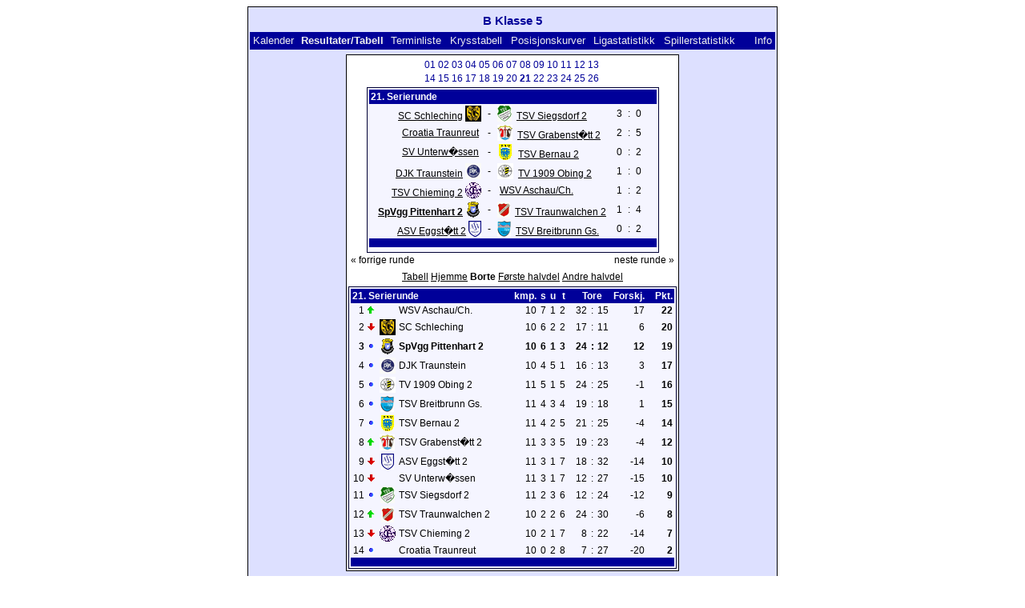

--- FILE ---
content_type: text/html; charset=UTF-8
request_url: https://klarakolumna.bplaced.net/lmo/lmo.php?action=results&file=B_Klasse_5.l98&endtab=21&st=21&tabtype=2&lmouserlang=Norsk
body_size: 3796
content:
<!DOCTYPE HTML PUBLIC "-//W3C//DTD HTML 4.01 Transitional//EN"
					"http://www.w3.org/TR/html4/loose.dtd">
<html lang="de">
<head>
<title>B Klasse 5</title>
<meta http-equiv="Content-Type" content="text/html; charset=utf-8">

  <link type='text/css' rel='stylesheet' href='https://klarakolumna.bplaced.net/lmo/lmo-style-nc.php'>
  <style type='text/css'>@import url('https://klarakolumna.bplaced.net/lmo/lmo-style.php');</style>
</head>
<body>
  <div align="center">
    <table class="lmoMain" cellspacing="0" cellpadding="0" border="0">
      <tr>
        <td colspan="2" align="center"><h1>B Klasse 5</h1></td>
      </tr>
      <tr>
        <td colspan="2" align="center"></td>
      </tr>
      <tr>
        <td class="lmoMenu" align="left"><a href='/lmo/lmo.php?file=B_Klasse_5.l98&amp;action=cal&amp;st=21' title='Viser kalenderen til ligaen'>Kalender</a>&nbsp;&nbsp;Resultater/Tabell&nbsp;&nbsp;<a href='/lmo/lmo.php?file=B_Klasse_5.l98&amp;action=program' title='Viser terminlisten til et lag'>Terminliste</a>&nbsp;&nbsp;<a href='/lmo/lmo.php?file=B_Klasse_5.l98&amp;action=cross' title='Viser alle resultatene på en side'>Krysstabell</a>&nbsp;&nbsp;<a href='/lmo/lmo.php?file=B_Klasse_5.l98&amp;action=graph&amp;stat1=1&amp;stat2=13' title='Visning av posisjonskurver'>Posisjonskurver</a>&nbsp;&nbsp;<a href='/lmo/lmo.php?file=B_Klasse_5.l98&amp;action=stats&amp;stat1=1&amp;stat2=13' title='Viser statistikk og prognoser for ligaen'>Ligastatistikk</a>&nbsp;&nbsp;<a href='/lmo/lmo.php?file=B_Klasse_5.l98&amp;action=spieler' title='Vise spillerstatistikk'>Spillerstatistikk</a>&nbsp;&nbsp;&nbsp;&nbsp;<td class="lmoMenu" align="right"><a href='/lmo/lmo.php?file=B_Klasse_5.l98&amp;action=info' title='Informasjon om dette php skriptet og dets forfattere'>Info</a></td>
      </tr>
      <tr>
        <td colspan="2" align="center">
<table class="lmoMiddle" cellspacing="0" cellpadding="0" border="0">  <tr>
    <td align="center"><table class="lmoSubmenu" cellspacing="0" cellpadding="0" border="0">
  <tr><td align='center'><a href='/lmo/lmo.php?action=results&amp;tabtype=2&amp;file=B_Klasse_5.l98&amp;st=1' title='bytte til denne runden'>01</a>&nbsp;</td><td align='center'><a href='/lmo/lmo.php?action=results&amp;tabtype=2&amp;file=B_Klasse_5.l98&amp;st=2' title='bytte til denne runden'>02</a>&nbsp;</td><td align='center'><a href='/lmo/lmo.php?action=results&amp;tabtype=2&amp;file=B_Klasse_5.l98&amp;st=3' title='bytte til denne runden'>03</a>&nbsp;</td><td align='center'><a href='/lmo/lmo.php?action=results&amp;tabtype=2&amp;file=B_Klasse_5.l98&amp;st=4' title='bytte til denne runden'>04</a>&nbsp;</td><td align='center'><a href='/lmo/lmo.php?action=results&amp;tabtype=2&amp;file=B_Klasse_5.l98&amp;st=5' title='bytte til denne runden'>05</a>&nbsp;</td><td align='center'><a href='/lmo/lmo.php?action=results&amp;tabtype=2&amp;file=B_Klasse_5.l98&amp;st=6' title='bytte til denne runden'>06</a>&nbsp;</td><td align='center'><a href='/lmo/lmo.php?action=results&amp;tabtype=2&amp;file=B_Klasse_5.l98&amp;st=7' title='bytte til denne runden'>07</a>&nbsp;</td><td align='center'><a href='/lmo/lmo.php?action=results&amp;tabtype=2&amp;file=B_Klasse_5.l98&amp;st=8' title='bytte til denne runden'>08</a>&nbsp;</td><td align='center'><a href='/lmo/lmo.php?action=results&amp;tabtype=2&amp;file=B_Klasse_5.l98&amp;st=9' title='bytte til denne runden'>09</a>&nbsp;</td><td align='center'><a href='/lmo/lmo.php?action=results&amp;tabtype=2&amp;file=B_Klasse_5.l98&amp;st=10' title='bytte til denne runden'>10</a>&nbsp;</td><td align='center'><a href='/lmo/lmo.php?action=results&amp;tabtype=2&amp;file=B_Klasse_5.l98&amp;st=11' title='bytte til denne runden'>11</a>&nbsp;</td><td align='center'><a href='/lmo/lmo.php?action=results&amp;tabtype=2&amp;file=B_Klasse_5.l98&amp;st=12' title='bytte til denne runden'>12</a>&nbsp;</td><td align='center'><a href='/lmo/lmo.php?action=results&amp;tabtype=2&amp;file=B_Klasse_5.l98&amp;st=13' title='bytte til denne runden'>13</a>&nbsp;</td></tr><tr><td align='center'><a href='/lmo/lmo.php?action=results&amp;tabtype=2&amp;file=B_Klasse_5.l98&amp;st=14' title='bytte til denne runden'>14</a>&nbsp;</td><td align='center'><a href='/lmo/lmo.php?action=results&amp;tabtype=2&amp;file=B_Klasse_5.l98&amp;st=15' title='bytte til denne runden'>15</a>&nbsp;</td><td align='center'><a href='/lmo/lmo.php?action=results&amp;tabtype=2&amp;file=B_Klasse_5.l98&amp;st=16' title='bytte til denne runden'>16</a>&nbsp;</td><td align='center'><a href='/lmo/lmo.php?action=results&amp;tabtype=2&amp;file=B_Klasse_5.l98&amp;st=17' title='bytte til denne runden'>17</a>&nbsp;</td><td align='center'><a href='/lmo/lmo.php?action=results&amp;tabtype=2&amp;file=B_Klasse_5.l98&amp;st=18' title='bytte til denne runden'>18</a>&nbsp;</td><td align='center'><a href='/lmo/lmo.php?action=results&amp;tabtype=2&amp;file=B_Klasse_5.l98&amp;st=19' title='bytte til denne runden'>19</a>&nbsp;</td><td align='center'><a href='/lmo/lmo.php?action=results&amp;tabtype=2&amp;file=B_Klasse_5.l98&amp;st=20' title='bytte til denne runden'>20</a>&nbsp;</td><td align='center'>21&nbsp;</td><td align='center'><a href='/lmo/lmo.php?action=results&amp;tabtype=2&amp;file=B_Klasse_5.l98&amp;st=22' title='bytte til denne runden'>22</a>&nbsp;</td><td align='center'><a href='/lmo/lmo.php?action=results&amp;tabtype=2&amp;file=B_Klasse_5.l98&amp;st=23' title='bytte til denne runden'>23</a>&nbsp;</td><td align='center'><a href='/lmo/lmo.php?action=results&amp;tabtype=2&amp;file=B_Klasse_5.l98&amp;st=24' title='bytte til denne runden'>24</a>&nbsp;</td><td align='center'><a href='/lmo/lmo.php?action=results&amp;tabtype=2&amp;file=B_Klasse_5.l98&amp;st=25' title='bytte til denne runden'>25</a>&nbsp;</td><td align='center'><a href='/lmo/lmo.php?action=results&amp;tabtype=2&amp;file=B_Klasse_5.l98&amp;st=26' title='bytte til denne runden'>26</a>&nbsp;</td>  </tr>
</table></td>
  </tr>  <tr>
    <td align="center"><table class="lmoInner" cellspacing="0" cellpadding="0" border="0">
  <tr>
    <th colspan="10" align="left">
    	21. Serierunde    </th>
  </tr>  <tr>
    <td width="2">&nbsp;</td>
    <td class="nobr" align="right"><a href="/lmo/lmo.php?action=program&amp;file=B_Klasse_5.l98&amp;selteam=13" title="Her kommer du til terminlisten til dette laget">SC Schleching</a>&nbsp;<img src='https://klarakolumna.bplaced.net/lmo/img/teams/small/SC%20Schleching.gif' width="20" height="20"  alt='' />     </td>
    <td align="center" width="10">-</td>
    <td class="nobr" align="left"><img src='https://klarakolumna.bplaced.net/lmo/img/teams/small/TSV%20Siegsdorf%202.gif' width="18" height="20"  alt='' /> &nbsp;<a href="/lmo/lmo.php?action=program&amp;file=B_Klasse_5.l98&amp;selteam=12" title="Her kommer du til terminlisten til dette laget">TSV Siegsdorf 2</a>    </td>
    <td width="2">&nbsp;</td>
    <td align="right">3</td>
    <td align="center" width="8">:</td>
    <td align="left">0</td>    <td width="2">&nbsp;</td>
    <td class="nobr" align="left">&nbsp;</td>
  </tr>  <tr>
    <td width="2">&nbsp;</td>
    <td class="nobr" align="right"><a href="/lmo/lmo.php?action=program&amp;file=B_Klasse_5.l98&amp;selteam=4" title="Her kommer du til terminlisten til dette laget">Croatia Traunreut</a>&nbsp;    </td>
    <td align="center" width="10">-</td>
    <td class="nobr" align="left"><img src='https://klarakolumna.bplaced.net/lmo/img/teams/small/TSV%20Grabenst%E4tt%202.gif' width="19" height="20"  alt='' /> &nbsp;<a href="/lmo/lmo.php?action=program&amp;file=B_Klasse_5.l98&amp;selteam=11" title="Her kommer du til terminlisten til dette laget">TSV Grabenst�tt 2</a>    </td>
    <td width="2">&nbsp;</td>
    <td align="right">2</td>
    <td align="center" width="8">:</td>
    <td align="left">5</td>    <td width="2">&nbsp;</td>
    <td class="nobr" align="left">&nbsp;</td>
  </tr>  <tr>
    <td width="2">&nbsp;</td>
    <td class="nobr" align="right"><a href="/lmo/lmo.php?action=program&amp;file=B_Klasse_5.l98&amp;selteam=3" title="Her kommer du til terminlisten til dette laget">SV Unterw�ssen</a>&nbsp;    </td>
    <td align="center" width="10">-</td>
    <td class="nobr" align="left"><img src='https://klarakolumna.bplaced.net/lmo/img/teams/small/TSV%20Bernau%202.gif' width="20" height="20"  alt='' /> &nbsp;<a href="/lmo/lmo.php?action=program&amp;file=B_Klasse_5.l98&amp;selteam=10" title="Her kommer du til terminlisten til dette laget">TSV Bernau 2</a>    </td>
    <td width="2">&nbsp;</td>
    <td align="right">0</td>
    <td align="center" width="8">:</td>
    <td align="left">2</td>    <td width="2">&nbsp;</td>
    <td class="nobr" align="left">&nbsp;</td>
  </tr>  <tr>
    <td width="2">&nbsp;</td>
    <td class="nobr" align="right"><a href="/lmo/lmo.php?action=program&amp;file=B_Klasse_5.l98&amp;selteam=14" title="Her kommer du til terminlisten til dette laget">DJK Traunstein</a>&nbsp;<img src='https://klarakolumna.bplaced.net/lmo/img/teams/small/DJK%20Traunstein.gif' width="20" height="20"  alt='' />     </td>
    <td align="center" width="10">-</td>
    <td class="nobr" align="left"><img src='https://klarakolumna.bplaced.net/lmo/img/teams/small/TV%201909%20Obing%202.gif' width="20" height="20"  alt='' /> &nbsp;<a href="/lmo/lmo.php?action=program&amp;file=B_Klasse_5.l98&amp;selteam=2" title="Her kommer du til terminlisten til dette laget">TV 1909 Obing 2</a>    </td>
    <td width="2">&nbsp;</td>
    <td align="right">1</td>
    <td align="center" width="8">:</td>
    <td align="left">0</td>    <td width="2">&nbsp;</td>
    <td class="nobr" align="left">&nbsp;</td>
  </tr>  <tr>
    <td width="2">&nbsp;</td>
    <td class="nobr" align="right"><a href="/lmo/lmo.php?action=program&amp;file=B_Klasse_5.l98&amp;selteam=6" title="Her kommer du til terminlisten til dette laget">TSV Chieming 2</a>&nbsp;<img src='https://klarakolumna.bplaced.net/lmo/img/teams/small/TSV%20Chieming%202.gif' width="20" height="20"  alt='' />     </td>
    <td align="center" width="10">-</td>
    <td class="nobr" align="left">&nbsp;<a href="/lmo/lmo.php?action=program&amp;file=B_Klasse_5.l98&amp;selteam=9" title="Her kommer du til terminlisten til dette laget">WSV Aschau/Ch.</a>    </td>
    <td width="2">&nbsp;</td>
    <td align="right">1</td>
    <td align="center" width="8">:</td>
    <td align="left">2</td>    <td width="2">&nbsp;</td>
    <td class="nobr" align="left">&nbsp;</td>
  </tr>  <tr>
    <td width="2">&nbsp;</td>
    <td class="nobr" align="right"><a href="/lmo/lmo.php?action=program&amp;file=B_Klasse_5.l98&amp;selteam=1" title="Her kommer du til terminlisten til dette laget"><strong>SpVgg Pittenhart 2</strong></a>&nbsp;<img src='https://klarakolumna.bplaced.net/lmo/img/teams/small/SpVgg%20Pittenhart%202.gif' width="20" height="20"  alt='' />     </td>
    <td align="center" width="10">-</td>
    <td class="nobr" align="left"><img src='https://klarakolumna.bplaced.net/lmo/img/teams/small/TSV%20Traunwalchen%202.gif' width="16" height="20"  alt='' /> &nbsp;<a href="/lmo/lmo.php?action=program&amp;file=B_Klasse_5.l98&amp;selteam=8" title="Her kommer du til terminlisten til dette laget">TSV Traunwalchen 2</a>    </td>
    <td width="2">&nbsp;</td>
    <td align="right">1</td>
    <td align="center" width="8">:</td>
    <td align="left">4</td>    <td width="2">&nbsp;</td>
    <td class="nobr" align="left">&nbsp;</td>
  </tr>  <tr>
    <td width="2">&nbsp;</td>
    <td class="nobr" align="right"><a href="/lmo/lmo.php?action=program&amp;file=B_Klasse_5.l98&amp;selteam=5" title="Her kommer du til terminlisten til dette laget">ASV Eggst�tt 2</a>&nbsp;<img src='https://klarakolumna.bplaced.net/lmo/img/teams/small/ASV%20Eggst%E4tt%202.gif' width="16" height="20"  alt='' />     </td>
    <td align="center" width="10">-</td>
    <td class="nobr" align="left"><img src='https://klarakolumna.bplaced.net/lmo/img/teams/small/TSV%20Breitbrunn%20Gs..gif' width="17" height="20"  alt='' /> &nbsp;<a href="/lmo/lmo.php?action=program&amp;file=B_Klasse_5.l98&amp;selteam=7" title="Her kommer du til terminlisten til dette laget">TSV Breitbrunn Gs.</a>    </td>
    <td width="2">&nbsp;</td>
    <td align="right">0</td>
    <td align="center" width="8">:</td>
    <td align="left">2</td>    <td width="2">&nbsp;</td>
    <td class="nobr" align="left">&nbsp;</td>
  </tr>  <tr>  
    <td class="lmoFooter" align="center" width="100%" colspan="10">&nbsp;    </td>
  </tr>  <tr>  
    <td align="center" width="100%" colspan="10"></td> 
  </tr></table></td>
  </tr>  <tr>
    <td>
      <table width="100%" cellspacing="0" cellpadding="0" border="0">
        <tr>          <td align="left">&nbsp;<a href="/lmo/lmo.php?action=results&amp;tabtype=2&amp;file=B_Klasse_5.l98&amp;st=20" title="forrige runde">« forrige runde</a>&nbsp;</td>          <td align="right">&nbsp;<a href="/lmo/lmo.php?action=results&amp;tabtype=2&amp;file=B_Klasse_5.l98&amp;st=22" title="neste runde">neste runde »</a>&nbsp;</td>        </tr>
      </table>
    </td>
  </tr>  <tr>
    <td align="center">
<table class="lmoInner" cellspacing="0" cellpadding="0" border="0">
  <caption><a href="/lmo/lmo.php?action=results&amp;file=B_Klasse_5.l98&amp;endtab=21&amp;st=21&amp;tabtype=0" title="vise totaltabellen">Tabell</a>&nbsp;<a href="/lmo/lmo.php?action=results&amp;file=B_Klasse_5.l98&amp;endtab=21&amp;st=21&amp;tabtype=1" title="vise hjemmetabellen">Hjemme</a>&nbsp;Borte&nbsp;<a href="/lmo/lmo.php?action=results&amp;file=B_Klasse_5.l98&amp;endtab=21&amp;st=21&amp;tabtype=4" title="Første halvdel">Første halvdel</a>&nbsp;<a href="/lmo/lmo.php?action=results&amp;file=B_Klasse_5.l98&amp;endtab=21&amp;st=21&amp;tabtype=3" title="Andre halvdel">Andre halvdel</a>  </caption>  <tr>
    <th align="left" colspan="7">21. Serierunde&nbsp;</th>
    <th align="right">kmp.</th>
    <th align="right">s</th>    <th align="right">u</th>    <th align="right">t</th>    <th style="width:2px;">&nbsp;</th>
    <th colspan="3" align="center">Tore</th>
    <th align="right">Forskj.</th>    <th style="width:2px;">&nbsp;</th>
    <th  align="right">Pkt.</th>  </tr>  <tr>
    <td class="nobr" align="right">1</td>
        <td class="nobr"><img src='https://klarakolumna.bplaced.net/lmo/img/lmo-tab1.gif' width="9" height="9" border="0" alt='' /></td>
    <td class="nobr" align="center"></td>
    <td class="nobr" align="left">
    	WSV Aschau/Ch.
    </td>
    <td class="nobr" style="width:2px;">&nbsp;</td>
    <td class="nobr">&nbsp;    </td>
    <td class="nobr" style="width:2px;">&nbsp;</td>
    <td class="nobr" align="right">10</td>
    <td class="nobr" align="right">7</td>    <td class="nobr" align="right">1</td>    <td class="nobr" align="right">2</td>
    <td class="nobr" style="width:2px;">&nbsp;</td>
    <td class="nobr" align="right">32</td>
    <td class="nobr" align="center" style="width:4px;">:</td>
    <td class="nobr">15</td>
    <td class="nobr" align="right">17</td>    <td class="nobr" style="width:2px;">&nbsp;</td>
    <td class="nobr" align="right"><strong>22</strong></td>  </tr>  <tr>
    <td class="nobr" align="right">2</td>
        <td class="nobr"><img src='https://klarakolumna.bplaced.net/lmo/img/lmo-tab2.gif' width="9" height="9" border="0" alt='' /></td>
    <td class="nobr" align="center"><img src='https://klarakolumna.bplaced.net/lmo/img/teams/small/SC%20Schleching.gif' width="20" height="20"  alt='' /> </td>
    <td class="nobr" align="left">
    	SC Schleching
    </td>
    <td class="nobr" style="width:2px;">&nbsp;</td>
    <td class="nobr">&nbsp;    </td>
    <td class="nobr" style="width:2px;">&nbsp;</td>
    <td class="nobr" align="right">10</td>
    <td class="nobr" align="right">6</td>    <td class="nobr" align="right">2</td>    <td class="nobr" align="right">2</td>
    <td class="nobr" style="width:2px;">&nbsp;</td>
    <td class="nobr" align="right">17</td>
    <td class="nobr" align="center" style="width:4px;">:</td>
    <td class="nobr">11</td>
    <td class="nobr" align="right">6</td>    <td class="nobr" style="width:2px;">&nbsp;</td>
    <td class="nobr" align="right"><strong>20</strong></td>  </tr>  <tr>
    <td class="nobr" align="right"><strong>3</strong></td>
        <td class="nobr"><img src='https://klarakolumna.bplaced.net/lmo/img/lmo-tab0.gif' width="9" height="9" border="0" alt='' /></td>
    <td class="nobr" align="center"><img src='https://klarakolumna.bplaced.net/lmo/img/teams/small/SpVgg%20Pittenhart%202.gif' width="20" height="20"  alt='' /> </td>
    <td class="nobr" align="left">
    	<strong>SpVgg Pittenhart 2</strong>
    </td>
    <td class="nobr" style="width:2px;">&nbsp;</td>
    <td class="nobr">&nbsp;    </td>
    <td class="nobr" style="width:2px;">&nbsp;</td>
    <td class="nobr" align="right"><strong>10</strong></td>
    <td class="nobr" align="right"><strong>6</strong></td>    <td class="nobr" align="right"><strong>1</strong></td>    <td class="nobr" align="right"><strong>3</strong></td>
    <td class="nobr" style="width:2px;">&nbsp;</td>
    <td class="nobr" align="right"><strong>24</strong></td>
    <td class="nobr" align="center" style="width:4px;"><strong>:</strong></td>
    <td class="nobr"><strong>12</strong></td>
    <td class="nobr" align="right"><strong>12</strong></td>    <td class="nobr" style="width:2px;">&nbsp;</td>
    <td class="nobr" align="right"><strong>19</strong></td>  </tr>  <tr>
    <td class="nobr" align="right">4</td>
        <td class="nobr"><img src='https://klarakolumna.bplaced.net/lmo/img/lmo-tab0.gif' width="9" height="9" border="0" alt='' /></td>
    <td class="nobr" align="center"><img src='https://klarakolumna.bplaced.net/lmo/img/teams/small/DJK%20Traunstein.gif' width="20" height="20"  alt='' /> </td>
    <td class="nobr" align="left">
    	DJK Traunstein
    </td>
    <td class="nobr" style="width:2px;">&nbsp;</td>
    <td class="nobr">&nbsp;    </td>
    <td class="nobr" style="width:2px;">&nbsp;</td>
    <td class="nobr" align="right">10</td>
    <td class="nobr" align="right">4</td>    <td class="nobr" align="right">5</td>    <td class="nobr" align="right">1</td>
    <td class="nobr" style="width:2px;">&nbsp;</td>
    <td class="nobr" align="right">16</td>
    <td class="nobr" align="center" style="width:4px;">:</td>
    <td class="nobr">13</td>
    <td class="nobr" align="right">3</td>    <td class="nobr" style="width:2px;">&nbsp;</td>
    <td class="nobr" align="right"><strong>17</strong></td>  </tr>  <tr>
    <td class="nobr" align="right">5</td>
        <td class="nobr"><img src='https://klarakolumna.bplaced.net/lmo/img/lmo-tab0.gif' width="9" height="9" border="0" alt='' /></td>
    <td class="nobr" align="center"><img src='https://klarakolumna.bplaced.net/lmo/img/teams/small/TV%201909%20Obing%202.gif' width="20" height="20"  alt='' /> </td>
    <td class="nobr" align="left">
    	TV 1909 Obing 2
    </td>
    <td class="nobr" style="width:2px;">&nbsp;</td>
    <td class="nobr">&nbsp;    </td>
    <td class="nobr" style="width:2px;">&nbsp;</td>
    <td class="nobr" align="right">11</td>
    <td class="nobr" align="right">5</td>    <td class="nobr" align="right">1</td>    <td class="nobr" align="right">5</td>
    <td class="nobr" style="width:2px;">&nbsp;</td>
    <td class="nobr" align="right">24</td>
    <td class="nobr" align="center" style="width:4px;">:</td>
    <td class="nobr">25</td>
    <td class="nobr" align="right">-1</td>    <td class="nobr" style="width:2px;">&nbsp;</td>
    <td class="nobr" align="right"><strong>16</strong></td>  </tr>  <tr>
    <td class="nobr" align="right">6</td>
        <td class="nobr"><img src='https://klarakolumna.bplaced.net/lmo/img/lmo-tab0.gif' width="9" height="9" border="0" alt='' /></td>
    <td class="nobr" align="center"><img src='https://klarakolumna.bplaced.net/lmo/img/teams/small/TSV%20Breitbrunn%20Gs..gif' width="17" height="20"  alt='' /> </td>
    <td class="nobr" align="left">
    	TSV Breitbrunn Gs.
    </td>
    <td class="nobr" style="width:2px;">&nbsp;</td>
    <td class="nobr">&nbsp;    </td>
    <td class="nobr" style="width:2px;">&nbsp;</td>
    <td class="nobr" align="right">11</td>
    <td class="nobr" align="right">4</td>    <td class="nobr" align="right">3</td>    <td class="nobr" align="right">4</td>
    <td class="nobr" style="width:2px;">&nbsp;</td>
    <td class="nobr" align="right">19</td>
    <td class="nobr" align="center" style="width:4px;">:</td>
    <td class="nobr">18</td>
    <td class="nobr" align="right">1</td>    <td class="nobr" style="width:2px;">&nbsp;</td>
    <td class="nobr" align="right"><strong>15</strong></td>  </tr>  <tr>
    <td class="nobr" align="right">7</td>
        <td class="nobr"><img src='https://klarakolumna.bplaced.net/lmo/img/lmo-tab0.gif' width="9" height="9" border="0" alt='' /></td>
    <td class="nobr" align="center"><img src='https://klarakolumna.bplaced.net/lmo/img/teams/small/TSV%20Bernau%202.gif' width="20" height="20"  alt='' /> </td>
    <td class="nobr" align="left">
    	TSV Bernau 2
    </td>
    <td class="nobr" style="width:2px;">&nbsp;</td>
    <td class="nobr">&nbsp;    </td>
    <td class="nobr" style="width:2px;">&nbsp;</td>
    <td class="nobr" align="right">11</td>
    <td class="nobr" align="right">4</td>    <td class="nobr" align="right">2</td>    <td class="nobr" align="right">5</td>
    <td class="nobr" style="width:2px;">&nbsp;</td>
    <td class="nobr" align="right">21</td>
    <td class="nobr" align="center" style="width:4px;">:</td>
    <td class="nobr">25</td>
    <td class="nobr" align="right">-4</td>    <td class="nobr" style="width:2px;">&nbsp;</td>
    <td class="nobr" align="right"><strong>14</strong></td>  </tr>  <tr>
    <td class="nobr" align="right">8</td>
        <td class="nobr"><img src='https://klarakolumna.bplaced.net/lmo/img/lmo-tab1.gif' width="9" height="9" border="0" alt='' /></td>
    <td class="nobr" align="center"><img src='https://klarakolumna.bplaced.net/lmo/img/teams/small/TSV%20Grabenst%E4tt%202.gif' width="19" height="20"  alt='' /> </td>
    <td class="nobr" align="left">
    	TSV Grabenst�tt 2
    </td>
    <td class="nobr" style="width:2px;">&nbsp;</td>
    <td class="nobr">&nbsp;    </td>
    <td class="nobr" style="width:2px;">&nbsp;</td>
    <td class="nobr" align="right">11</td>
    <td class="nobr" align="right">3</td>    <td class="nobr" align="right">3</td>    <td class="nobr" align="right">5</td>
    <td class="nobr" style="width:2px;">&nbsp;</td>
    <td class="nobr" align="right">19</td>
    <td class="nobr" align="center" style="width:4px;">:</td>
    <td class="nobr">23</td>
    <td class="nobr" align="right">-4</td>    <td class="nobr" style="width:2px;">&nbsp;</td>
    <td class="nobr" align="right"><strong>12</strong></td>  </tr>  <tr>
    <td class="nobr" align="right">9</td>
        <td class="nobr"><img src='https://klarakolumna.bplaced.net/lmo/img/lmo-tab2.gif' width="9" height="9" border="0" alt='' /></td>
    <td class="nobr" align="center"><img src='https://klarakolumna.bplaced.net/lmo/img/teams/small/ASV%20Eggst%E4tt%202.gif' width="16" height="20"  alt='' /> </td>
    <td class="nobr" align="left">
    	ASV Eggst�tt 2
    </td>
    <td class="nobr" style="width:2px;">&nbsp;</td>
    <td class="nobr">&nbsp;    </td>
    <td class="nobr" style="width:2px;">&nbsp;</td>
    <td class="nobr" align="right">11</td>
    <td class="nobr" align="right">3</td>    <td class="nobr" align="right">1</td>    <td class="nobr" align="right">7</td>
    <td class="nobr" style="width:2px;">&nbsp;</td>
    <td class="nobr" align="right">18</td>
    <td class="nobr" align="center" style="width:4px;">:</td>
    <td class="nobr">32</td>
    <td class="nobr" align="right">-14</td>    <td class="nobr" style="width:2px;">&nbsp;</td>
    <td class="nobr" align="right"><strong>10</strong></td>  </tr>  <tr>
    <td class="nobr" align="right">10</td>
        <td class="nobr"><img src='https://klarakolumna.bplaced.net/lmo/img/lmo-tab2.gif' width="9" height="9" border="0" alt='' /></td>
    <td class="nobr" align="center"></td>
    <td class="nobr" align="left">
    	SV Unterw�ssen
    </td>
    <td class="nobr" style="width:2px;">&nbsp;</td>
    <td class="nobr">&nbsp;    </td>
    <td class="nobr" style="width:2px;">&nbsp;</td>
    <td class="nobr" align="right">11</td>
    <td class="nobr" align="right">3</td>    <td class="nobr" align="right">1</td>    <td class="nobr" align="right">7</td>
    <td class="nobr" style="width:2px;">&nbsp;</td>
    <td class="nobr" align="right">12</td>
    <td class="nobr" align="center" style="width:4px;">:</td>
    <td class="nobr">27</td>
    <td class="nobr" align="right">-15</td>    <td class="nobr" style="width:2px;">&nbsp;</td>
    <td class="nobr" align="right"><strong>10</strong></td>  </tr>  <tr>
    <td class="nobr" align="right">11</td>
        <td class="nobr"><img src='https://klarakolumna.bplaced.net/lmo/img/lmo-tab0.gif' width="9" height="9" border="0" alt='' /></td>
    <td class="nobr" align="center"><img src='https://klarakolumna.bplaced.net/lmo/img/teams/small/TSV%20Siegsdorf%202.gif' width="18" height="20"  alt='' /> </td>
    <td class="nobr" align="left">
    	TSV Siegsdorf 2
    </td>
    <td class="nobr" style="width:2px;">&nbsp;</td>
    <td class="nobr">&nbsp;    </td>
    <td class="nobr" style="width:2px;">&nbsp;</td>
    <td class="nobr" align="right">11</td>
    <td class="nobr" align="right">2</td>    <td class="nobr" align="right">3</td>    <td class="nobr" align="right">6</td>
    <td class="nobr" style="width:2px;">&nbsp;</td>
    <td class="nobr" align="right">12</td>
    <td class="nobr" align="center" style="width:4px;">:</td>
    <td class="nobr">24</td>
    <td class="nobr" align="right">-12</td>    <td class="nobr" style="width:2px;">&nbsp;</td>
    <td class="nobr" align="right"><strong>9</strong></td>  </tr>  <tr>
    <td class="nobr" align="right">12</td>
        <td class="nobr"><img src='https://klarakolumna.bplaced.net/lmo/img/lmo-tab1.gif' width="9" height="9" border="0" alt='' /></td>
    <td class="nobr" align="center"><img src='https://klarakolumna.bplaced.net/lmo/img/teams/small/TSV%20Traunwalchen%202.gif' width="16" height="20"  alt='' /> </td>
    <td class="nobr" align="left">
    	TSV Traunwalchen 2
    </td>
    <td class="nobr" style="width:2px;">&nbsp;</td>
    <td class="nobr">&nbsp;    </td>
    <td class="nobr" style="width:2px;">&nbsp;</td>
    <td class="nobr" align="right">10</td>
    <td class="nobr" align="right">2</td>    <td class="nobr" align="right">2</td>    <td class="nobr" align="right">6</td>
    <td class="nobr" style="width:2px;">&nbsp;</td>
    <td class="nobr" align="right">24</td>
    <td class="nobr" align="center" style="width:4px;">:</td>
    <td class="nobr">30</td>
    <td class="nobr" align="right">-6</td>    <td class="nobr" style="width:2px;">&nbsp;</td>
    <td class="nobr" align="right"><strong>8</strong></td>  </tr>  <tr>
    <td class="nobr" align="right">13</td>
        <td class="nobr"><img src='https://klarakolumna.bplaced.net/lmo/img/lmo-tab2.gif' width="9" height="9" border="0" alt='' /></td>
    <td class="nobr" align="center"><img src='https://klarakolumna.bplaced.net/lmo/img/teams/small/TSV%20Chieming%202.gif' width="20" height="20"  alt='' /> </td>
    <td class="nobr" align="left">
    	TSV Chieming 2
    </td>
    <td class="nobr" style="width:2px;">&nbsp;</td>
    <td class="nobr">&nbsp;    </td>
    <td class="nobr" style="width:2px;">&nbsp;</td>
    <td class="nobr" align="right">10</td>
    <td class="nobr" align="right">2</td>    <td class="nobr" align="right">1</td>    <td class="nobr" align="right">7</td>
    <td class="nobr" style="width:2px;">&nbsp;</td>
    <td class="nobr" align="right">8</td>
    <td class="nobr" align="center" style="width:4px;">:</td>
    <td class="nobr">22</td>
    <td class="nobr" align="right">-14</td>    <td class="nobr" style="width:2px;">&nbsp;</td>
    <td class="nobr" align="right"><strong>7</strong></td>  </tr>  <tr>
    <td class="nobr" align="right">14</td>
        <td class="nobr"><img src='https://klarakolumna.bplaced.net/lmo/img/lmo-tab0.gif' width="9" height="9" border="0" alt='' /></td>
    <td class="nobr" align="center"></td>
    <td class="nobr" align="left">
    	Croatia Traunreut
    </td>
    <td class="nobr" style="width:2px;">&nbsp;</td>
    <td class="nobr">&nbsp;    </td>
    <td class="nobr" style="width:2px;">&nbsp;</td>
    <td class="nobr" align="right">10</td>
    <td class="nobr" align="right">0</td>    <td class="nobr" align="right">2</td>    <td class="nobr" align="right">8</td>
    <td class="nobr" style="width:2px;">&nbsp;</td>
    <td class="nobr" align="right">7</td>
    <td class="nobr" align="center" style="width:4px;">:</td>
    <td class="nobr">27</td>
    <td class="nobr" align="right">-20</td>    <td class="nobr" style="width:2px;">&nbsp;</td>
    <td class="nobr" align="right"><strong>2</strong></td>  </tr>  <tr>
    <td class="lmoFooter" align="center" colspan="22">&nbsp;    </td>
  </tr>
</table></td>
  </tr>
</table></td>
      </tr>
      <tr>
        <td colspan="2" align="center">        <table width="100%" cellspacing="0" cellpadding="0" border="0">
          <tr>           <td align="center"><a href='https://klarakolumna.bplaced.net/lmo/output/B_Klasse_5.l98-st.html' title='Viser en utskriftsvennlig side av denne serierunden'>Utskriftsvennlig side av denne serierunden</a>&nbsp;            </td>
            <td align="center"><a href='https://klarakolumna.bplaced.net/lmo/output/B_Klasse_5.l98-sp.html' title='Viser en utskrifstvennlig side av den komplette terminlisten og tabeller'>Utskiftsvennlig side av ligaen</a>&nbsp;            </td>
          </tr>
        </table>  <table width="100%" cellspacing="0" cellpadding="0" border="0">
      <tr><td align="center" width='37%'>
  </td>
  <td align="center">
  &nbsp;
  </td>
        <td align="center" width='37%'>
          <a target='_blank' href='https://klarakolumna.bplaced.net/lmo/addon/pdf/pdf-spielplan.php?file=B_Klasse_5.l98' title='Erstellt aus dem Ligaspielplan ein Pdf-Dokument und zeigt es an.'>
  Ligaspielplan als pdf-Dokument</a>        </td>
      </tr>
  </table>
</td>
      </tr>
      <tr>
        <td class="lmoFooter" colspan="2" align="left"><a href='/lmo/lmo.php?action=results&amp;file=B_Klasse_5.l98&amp;endtab=21&amp;st=21&amp;tabtype=2&amp;lmouserlang=Cestina' title='Cestina'><img src='https://klarakolumna.bplaced.net/lmo/img/Cestina.gif' border='1' title='Cestina' alt='Cestina'></a> <a href='/lmo/lmo.php?action=results&amp;file=B_Klasse_5.l98&amp;endtab=21&amp;st=21&amp;tabtype=2&amp;lmouserlang=Portugues' title='Portugues'><img src='https://klarakolumna.bplaced.net/lmo/img/Portugues.gif' border='1' title='Portugues' alt='Portugues'></a> <a href='/lmo/lmo.php?action=results&amp;file=B_Klasse_5.l98&amp;endtab=21&amp;st=21&amp;tabtype=2&amp;lmouserlang=Slovenskega' title='Slovenskega'><img src='https://klarakolumna.bplaced.net/lmo/img/Slovenskega.gif' border='1' title='Slovenskega' alt='Slovenskega'></a> <a href='/lmo/lmo.php?action=results&amp;file=B_Klasse_5.l98&amp;endtab=21&amp;st=21&amp;tabtype=2&amp;lmouserlang=Espanol' title='Espanol'><img src='https://klarakolumna.bplaced.net/lmo/img/Espanol.gif' border='1' title='Espanol' alt='Espanol'></a> <a href='/lmo/lmo.php?action=results&amp;file=B_Klasse_5.l98&amp;endtab=21&amp;st=21&amp;tabtype=2&amp;lmouserlang=Deutsch' title='Deutsch'><img src='https://klarakolumna.bplaced.net/lmo/img/Deutsch.gif' border='1' title='Deutsch' alt='Deutsch'></a> <a href='/lmo/lmo.php?action=results&amp;file=B_Klasse_5.l98&amp;endtab=21&amp;st=21&amp;tabtype=2&amp;lmouserlang=Nederlands' title='Nederlands'><img src='https://klarakolumna.bplaced.net/lmo/img/Nederlands.gif' border='1' title='Nederlands' alt='Nederlands'></a> <a href='/lmo/lmo.php?action=results&amp;file=B_Klasse_5.l98&amp;endtab=21&amp;st=21&amp;tabtype=2&amp;lmouserlang=Francais' title='Francais'><img src='https://klarakolumna.bplaced.net/lmo/img/Francais.gif' border='1' title='Francais' alt='Francais'></a> <img title='Norsk' src='https://klarakolumna.bplaced.net/lmo/img/Norsk.selected.gif' border='1' alt='Norsk'> <a href='/lmo/lmo.php?action=results&amp;file=B_Klasse_5.l98&amp;endtab=21&amp;st=21&amp;tabtype=2&amp;lmouserlang=English' title='English'><img src='https://klarakolumna.bplaced.net/lmo/img/English.gif' border='1' title='English' alt='English'></a> <a href='/lmo/lmo.php?action=results&amp;file=B_Klasse_5.l98&amp;endtab=21&amp;st=21&amp;tabtype=2&amp;lmouserlang=Magyar' title='Magyar'><img src='https://klarakolumna.bplaced.net/lmo/img/Magyar.gif' border='1' title='Magyar' alt='Magyar'></a> <a href='/lmo/lmo.php?action=results&amp;file=B_Klasse_5.l98&amp;endtab=21&amp;st=21&amp;tabtype=2&amp;lmouserlang=Romanian' title='Romanian'><img src='https://klarakolumna.bplaced.net/lmo/img/Romanian.gif' border='1' title='Romanian' alt='Romanian'></a> <a href='/lmo/lmo.php?action=results&amp;file=B_Klasse_5.l98&amp;endtab=21&amp;st=21&amp;tabtype=2&amp;lmouserlang=Italiano' title='Italiano'><img src='https://klarakolumna.bplaced.net/lmo/img/Italiano.gif' border='1' title='Italiano' alt='Italiano'></a> &nbsp;</td>
      </tr>
      <tr>
        <td colspan="2">
          <table width="100%" cellspacing="0" cellpadding="0" border="0">
            <tr>
              <td valign="bottom" align="left"><a href='/lmo/lmo.php' title='Her kan du laste en annen liga'>« til ligaoversikt</a>&nbsp;&nbsp;&nbsp;</td>
              <td class="lmoFooter" valign="bottom" align="right">Siste oppdatering av ligaen:&nbsp;15. aug. 2011 16:49<br>Beregnigner og sideoppbygging tok: 0.0184 sek.<br><acronym title="Liga Manager Online">LMO</acronym> 4.0.2 - <a href="http://www.liga-manager-online.de/" title="Click here to get informations about this script">� 1997-2009 LMO-Group</a></td>
            </tr>
    	    </table>
        </td>
      </tr>
    </table>
  </div>
</body>
</html>